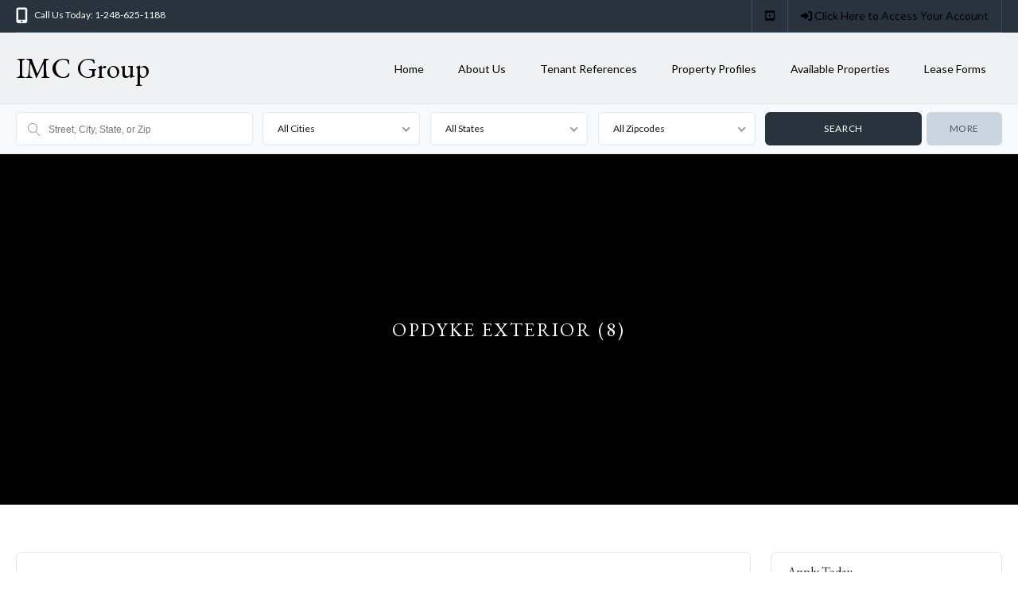

--- FILE ---
content_type: text/html; charset=utf-8
request_url: https://www.google.com/recaptcha/api2/anchor?ar=1&k=6LeidfMqAAAAAJx-Bb3N56jcxEwt3gMVJ1fdCTwI&co=aHR0cHM6Ly9pbWMuZ3JvdXA6NDQz&hl=en&v=PoyoqOPhxBO7pBk68S4YbpHZ&size=invisible&anchor-ms=20000&execute-ms=30000&cb=sguhy5pkueg7
body_size: 48496
content:
<!DOCTYPE HTML><html dir="ltr" lang="en"><head><meta http-equiv="Content-Type" content="text/html; charset=UTF-8">
<meta http-equiv="X-UA-Compatible" content="IE=edge">
<title>reCAPTCHA</title>
<style type="text/css">
/* cyrillic-ext */
@font-face {
  font-family: 'Roboto';
  font-style: normal;
  font-weight: 400;
  font-stretch: 100%;
  src: url(//fonts.gstatic.com/s/roboto/v48/KFO7CnqEu92Fr1ME7kSn66aGLdTylUAMa3GUBHMdazTgWw.woff2) format('woff2');
  unicode-range: U+0460-052F, U+1C80-1C8A, U+20B4, U+2DE0-2DFF, U+A640-A69F, U+FE2E-FE2F;
}
/* cyrillic */
@font-face {
  font-family: 'Roboto';
  font-style: normal;
  font-weight: 400;
  font-stretch: 100%;
  src: url(//fonts.gstatic.com/s/roboto/v48/KFO7CnqEu92Fr1ME7kSn66aGLdTylUAMa3iUBHMdazTgWw.woff2) format('woff2');
  unicode-range: U+0301, U+0400-045F, U+0490-0491, U+04B0-04B1, U+2116;
}
/* greek-ext */
@font-face {
  font-family: 'Roboto';
  font-style: normal;
  font-weight: 400;
  font-stretch: 100%;
  src: url(//fonts.gstatic.com/s/roboto/v48/KFO7CnqEu92Fr1ME7kSn66aGLdTylUAMa3CUBHMdazTgWw.woff2) format('woff2');
  unicode-range: U+1F00-1FFF;
}
/* greek */
@font-face {
  font-family: 'Roboto';
  font-style: normal;
  font-weight: 400;
  font-stretch: 100%;
  src: url(//fonts.gstatic.com/s/roboto/v48/KFO7CnqEu92Fr1ME7kSn66aGLdTylUAMa3-UBHMdazTgWw.woff2) format('woff2');
  unicode-range: U+0370-0377, U+037A-037F, U+0384-038A, U+038C, U+038E-03A1, U+03A3-03FF;
}
/* math */
@font-face {
  font-family: 'Roboto';
  font-style: normal;
  font-weight: 400;
  font-stretch: 100%;
  src: url(//fonts.gstatic.com/s/roboto/v48/KFO7CnqEu92Fr1ME7kSn66aGLdTylUAMawCUBHMdazTgWw.woff2) format('woff2');
  unicode-range: U+0302-0303, U+0305, U+0307-0308, U+0310, U+0312, U+0315, U+031A, U+0326-0327, U+032C, U+032F-0330, U+0332-0333, U+0338, U+033A, U+0346, U+034D, U+0391-03A1, U+03A3-03A9, U+03B1-03C9, U+03D1, U+03D5-03D6, U+03F0-03F1, U+03F4-03F5, U+2016-2017, U+2034-2038, U+203C, U+2040, U+2043, U+2047, U+2050, U+2057, U+205F, U+2070-2071, U+2074-208E, U+2090-209C, U+20D0-20DC, U+20E1, U+20E5-20EF, U+2100-2112, U+2114-2115, U+2117-2121, U+2123-214F, U+2190, U+2192, U+2194-21AE, U+21B0-21E5, U+21F1-21F2, U+21F4-2211, U+2213-2214, U+2216-22FF, U+2308-230B, U+2310, U+2319, U+231C-2321, U+2336-237A, U+237C, U+2395, U+239B-23B7, U+23D0, U+23DC-23E1, U+2474-2475, U+25AF, U+25B3, U+25B7, U+25BD, U+25C1, U+25CA, U+25CC, U+25FB, U+266D-266F, U+27C0-27FF, U+2900-2AFF, U+2B0E-2B11, U+2B30-2B4C, U+2BFE, U+3030, U+FF5B, U+FF5D, U+1D400-1D7FF, U+1EE00-1EEFF;
}
/* symbols */
@font-face {
  font-family: 'Roboto';
  font-style: normal;
  font-weight: 400;
  font-stretch: 100%;
  src: url(//fonts.gstatic.com/s/roboto/v48/KFO7CnqEu92Fr1ME7kSn66aGLdTylUAMaxKUBHMdazTgWw.woff2) format('woff2');
  unicode-range: U+0001-000C, U+000E-001F, U+007F-009F, U+20DD-20E0, U+20E2-20E4, U+2150-218F, U+2190, U+2192, U+2194-2199, U+21AF, U+21E6-21F0, U+21F3, U+2218-2219, U+2299, U+22C4-22C6, U+2300-243F, U+2440-244A, U+2460-24FF, U+25A0-27BF, U+2800-28FF, U+2921-2922, U+2981, U+29BF, U+29EB, U+2B00-2BFF, U+4DC0-4DFF, U+FFF9-FFFB, U+10140-1018E, U+10190-1019C, U+101A0, U+101D0-101FD, U+102E0-102FB, U+10E60-10E7E, U+1D2C0-1D2D3, U+1D2E0-1D37F, U+1F000-1F0FF, U+1F100-1F1AD, U+1F1E6-1F1FF, U+1F30D-1F30F, U+1F315, U+1F31C, U+1F31E, U+1F320-1F32C, U+1F336, U+1F378, U+1F37D, U+1F382, U+1F393-1F39F, U+1F3A7-1F3A8, U+1F3AC-1F3AF, U+1F3C2, U+1F3C4-1F3C6, U+1F3CA-1F3CE, U+1F3D4-1F3E0, U+1F3ED, U+1F3F1-1F3F3, U+1F3F5-1F3F7, U+1F408, U+1F415, U+1F41F, U+1F426, U+1F43F, U+1F441-1F442, U+1F444, U+1F446-1F449, U+1F44C-1F44E, U+1F453, U+1F46A, U+1F47D, U+1F4A3, U+1F4B0, U+1F4B3, U+1F4B9, U+1F4BB, U+1F4BF, U+1F4C8-1F4CB, U+1F4D6, U+1F4DA, U+1F4DF, U+1F4E3-1F4E6, U+1F4EA-1F4ED, U+1F4F7, U+1F4F9-1F4FB, U+1F4FD-1F4FE, U+1F503, U+1F507-1F50B, U+1F50D, U+1F512-1F513, U+1F53E-1F54A, U+1F54F-1F5FA, U+1F610, U+1F650-1F67F, U+1F687, U+1F68D, U+1F691, U+1F694, U+1F698, U+1F6AD, U+1F6B2, U+1F6B9-1F6BA, U+1F6BC, U+1F6C6-1F6CF, U+1F6D3-1F6D7, U+1F6E0-1F6EA, U+1F6F0-1F6F3, U+1F6F7-1F6FC, U+1F700-1F7FF, U+1F800-1F80B, U+1F810-1F847, U+1F850-1F859, U+1F860-1F887, U+1F890-1F8AD, U+1F8B0-1F8BB, U+1F8C0-1F8C1, U+1F900-1F90B, U+1F93B, U+1F946, U+1F984, U+1F996, U+1F9E9, U+1FA00-1FA6F, U+1FA70-1FA7C, U+1FA80-1FA89, U+1FA8F-1FAC6, U+1FACE-1FADC, U+1FADF-1FAE9, U+1FAF0-1FAF8, U+1FB00-1FBFF;
}
/* vietnamese */
@font-face {
  font-family: 'Roboto';
  font-style: normal;
  font-weight: 400;
  font-stretch: 100%;
  src: url(//fonts.gstatic.com/s/roboto/v48/KFO7CnqEu92Fr1ME7kSn66aGLdTylUAMa3OUBHMdazTgWw.woff2) format('woff2');
  unicode-range: U+0102-0103, U+0110-0111, U+0128-0129, U+0168-0169, U+01A0-01A1, U+01AF-01B0, U+0300-0301, U+0303-0304, U+0308-0309, U+0323, U+0329, U+1EA0-1EF9, U+20AB;
}
/* latin-ext */
@font-face {
  font-family: 'Roboto';
  font-style: normal;
  font-weight: 400;
  font-stretch: 100%;
  src: url(//fonts.gstatic.com/s/roboto/v48/KFO7CnqEu92Fr1ME7kSn66aGLdTylUAMa3KUBHMdazTgWw.woff2) format('woff2');
  unicode-range: U+0100-02BA, U+02BD-02C5, U+02C7-02CC, U+02CE-02D7, U+02DD-02FF, U+0304, U+0308, U+0329, U+1D00-1DBF, U+1E00-1E9F, U+1EF2-1EFF, U+2020, U+20A0-20AB, U+20AD-20C0, U+2113, U+2C60-2C7F, U+A720-A7FF;
}
/* latin */
@font-face {
  font-family: 'Roboto';
  font-style: normal;
  font-weight: 400;
  font-stretch: 100%;
  src: url(//fonts.gstatic.com/s/roboto/v48/KFO7CnqEu92Fr1ME7kSn66aGLdTylUAMa3yUBHMdazQ.woff2) format('woff2');
  unicode-range: U+0000-00FF, U+0131, U+0152-0153, U+02BB-02BC, U+02C6, U+02DA, U+02DC, U+0304, U+0308, U+0329, U+2000-206F, U+20AC, U+2122, U+2191, U+2193, U+2212, U+2215, U+FEFF, U+FFFD;
}
/* cyrillic-ext */
@font-face {
  font-family: 'Roboto';
  font-style: normal;
  font-weight: 500;
  font-stretch: 100%;
  src: url(//fonts.gstatic.com/s/roboto/v48/KFO7CnqEu92Fr1ME7kSn66aGLdTylUAMa3GUBHMdazTgWw.woff2) format('woff2');
  unicode-range: U+0460-052F, U+1C80-1C8A, U+20B4, U+2DE0-2DFF, U+A640-A69F, U+FE2E-FE2F;
}
/* cyrillic */
@font-face {
  font-family: 'Roboto';
  font-style: normal;
  font-weight: 500;
  font-stretch: 100%;
  src: url(//fonts.gstatic.com/s/roboto/v48/KFO7CnqEu92Fr1ME7kSn66aGLdTylUAMa3iUBHMdazTgWw.woff2) format('woff2');
  unicode-range: U+0301, U+0400-045F, U+0490-0491, U+04B0-04B1, U+2116;
}
/* greek-ext */
@font-face {
  font-family: 'Roboto';
  font-style: normal;
  font-weight: 500;
  font-stretch: 100%;
  src: url(//fonts.gstatic.com/s/roboto/v48/KFO7CnqEu92Fr1ME7kSn66aGLdTylUAMa3CUBHMdazTgWw.woff2) format('woff2');
  unicode-range: U+1F00-1FFF;
}
/* greek */
@font-face {
  font-family: 'Roboto';
  font-style: normal;
  font-weight: 500;
  font-stretch: 100%;
  src: url(//fonts.gstatic.com/s/roboto/v48/KFO7CnqEu92Fr1ME7kSn66aGLdTylUAMa3-UBHMdazTgWw.woff2) format('woff2');
  unicode-range: U+0370-0377, U+037A-037F, U+0384-038A, U+038C, U+038E-03A1, U+03A3-03FF;
}
/* math */
@font-face {
  font-family: 'Roboto';
  font-style: normal;
  font-weight: 500;
  font-stretch: 100%;
  src: url(//fonts.gstatic.com/s/roboto/v48/KFO7CnqEu92Fr1ME7kSn66aGLdTylUAMawCUBHMdazTgWw.woff2) format('woff2');
  unicode-range: U+0302-0303, U+0305, U+0307-0308, U+0310, U+0312, U+0315, U+031A, U+0326-0327, U+032C, U+032F-0330, U+0332-0333, U+0338, U+033A, U+0346, U+034D, U+0391-03A1, U+03A3-03A9, U+03B1-03C9, U+03D1, U+03D5-03D6, U+03F0-03F1, U+03F4-03F5, U+2016-2017, U+2034-2038, U+203C, U+2040, U+2043, U+2047, U+2050, U+2057, U+205F, U+2070-2071, U+2074-208E, U+2090-209C, U+20D0-20DC, U+20E1, U+20E5-20EF, U+2100-2112, U+2114-2115, U+2117-2121, U+2123-214F, U+2190, U+2192, U+2194-21AE, U+21B0-21E5, U+21F1-21F2, U+21F4-2211, U+2213-2214, U+2216-22FF, U+2308-230B, U+2310, U+2319, U+231C-2321, U+2336-237A, U+237C, U+2395, U+239B-23B7, U+23D0, U+23DC-23E1, U+2474-2475, U+25AF, U+25B3, U+25B7, U+25BD, U+25C1, U+25CA, U+25CC, U+25FB, U+266D-266F, U+27C0-27FF, U+2900-2AFF, U+2B0E-2B11, U+2B30-2B4C, U+2BFE, U+3030, U+FF5B, U+FF5D, U+1D400-1D7FF, U+1EE00-1EEFF;
}
/* symbols */
@font-face {
  font-family: 'Roboto';
  font-style: normal;
  font-weight: 500;
  font-stretch: 100%;
  src: url(//fonts.gstatic.com/s/roboto/v48/KFO7CnqEu92Fr1ME7kSn66aGLdTylUAMaxKUBHMdazTgWw.woff2) format('woff2');
  unicode-range: U+0001-000C, U+000E-001F, U+007F-009F, U+20DD-20E0, U+20E2-20E4, U+2150-218F, U+2190, U+2192, U+2194-2199, U+21AF, U+21E6-21F0, U+21F3, U+2218-2219, U+2299, U+22C4-22C6, U+2300-243F, U+2440-244A, U+2460-24FF, U+25A0-27BF, U+2800-28FF, U+2921-2922, U+2981, U+29BF, U+29EB, U+2B00-2BFF, U+4DC0-4DFF, U+FFF9-FFFB, U+10140-1018E, U+10190-1019C, U+101A0, U+101D0-101FD, U+102E0-102FB, U+10E60-10E7E, U+1D2C0-1D2D3, U+1D2E0-1D37F, U+1F000-1F0FF, U+1F100-1F1AD, U+1F1E6-1F1FF, U+1F30D-1F30F, U+1F315, U+1F31C, U+1F31E, U+1F320-1F32C, U+1F336, U+1F378, U+1F37D, U+1F382, U+1F393-1F39F, U+1F3A7-1F3A8, U+1F3AC-1F3AF, U+1F3C2, U+1F3C4-1F3C6, U+1F3CA-1F3CE, U+1F3D4-1F3E0, U+1F3ED, U+1F3F1-1F3F3, U+1F3F5-1F3F7, U+1F408, U+1F415, U+1F41F, U+1F426, U+1F43F, U+1F441-1F442, U+1F444, U+1F446-1F449, U+1F44C-1F44E, U+1F453, U+1F46A, U+1F47D, U+1F4A3, U+1F4B0, U+1F4B3, U+1F4B9, U+1F4BB, U+1F4BF, U+1F4C8-1F4CB, U+1F4D6, U+1F4DA, U+1F4DF, U+1F4E3-1F4E6, U+1F4EA-1F4ED, U+1F4F7, U+1F4F9-1F4FB, U+1F4FD-1F4FE, U+1F503, U+1F507-1F50B, U+1F50D, U+1F512-1F513, U+1F53E-1F54A, U+1F54F-1F5FA, U+1F610, U+1F650-1F67F, U+1F687, U+1F68D, U+1F691, U+1F694, U+1F698, U+1F6AD, U+1F6B2, U+1F6B9-1F6BA, U+1F6BC, U+1F6C6-1F6CF, U+1F6D3-1F6D7, U+1F6E0-1F6EA, U+1F6F0-1F6F3, U+1F6F7-1F6FC, U+1F700-1F7FF, U+1F800-1F80B, U+1F810-1F847, U+1F850-1F859, U+1F860-1F887, U+1F890-1F8AD, U+1F8B0-1F8BB, U+1F8C0-1F8C1, U+1F900-1F90B, U+1F93B, U+1F946, U+1F984, U+1F996, U+1F9E9, U+1FA00-1FA6F, U+1FA70-1FA7C, U+1FA80-1FA89, U+1FA8F-1FAC6, U+1FACE-1FADC, U+1FADF-1FAE9, U+1FAF0-1FAF8, U+1FB00-1FBFF;
}
/* vietnamese */
@font-face {
  font-family: 'Roboto';
  font-style: normal;
  font-weight: 500;
  font-stretch: 100%;
  src: url(//fonts.gstatic.com/s/roboto/v48/KFO7CnqEu92Fr1ME7kSn66aGLdTylUAMa3OUBHMdazTgWw.woff2) format('woff2');
  unicode-range: U+0102-0103, U+0110-0111, U+0128-0129, U+0168-0169, U+01A0-01A1, U+01AF-01B0, U+0300-0301, U+0303-0304, U+0308-0309, U+0323, U+0329, U+1EA0-1EF9, U+20AB;
}
/* latin-ext */
@font-face {
  font-family: 'Roboto';
  font-style: normal;
  font-weight: 500;
  font-stretch: 100%;
  src: url(//fonts.gstatic.com/s/roboto/v48/KFO7CnqEu92Fr1ME7kSn66aGLdTylUAMa3KUBHMdazTgWw.woff2) format('woff2');
  unicode-range: U+0100-02BA, U+02BD-02C5, U+02C7-02CC, U+02CE-02D7, U+02DD-02FF, U+0304, U+0308, U+0329, U+1D00-1DBF, U+1E00-1E9F, U+1EF2-1EFF, U+2020, U+20A0-20AB, U+20AD-20C0, U+2113, U+2C60-2C7F, U+A720-A7FF;
}
/* latin */
@font-face {
  font-family: 'Roboto';
  font-style: normal;
  font-weight: 500;
  font-stretch: 100%;
  src: url(//fonts.gstatic.com/s/roboto/v48/KFO7CnqEu92Fr1ME7kSn66aGLdTylUAMa3yUBHMdazQ.woff2) format('woff2');
  unicode-range: U+0000-00FF, U+0131, U+0152-0153, U+02BB-02BC, U+02C6, U+02DA, U+02DC, U+0304, U+0308, U+0329, U+2000-206F, U+20AC, U+2122, U+2191, U+2193, U+2212, U+2215, U+FEFF, U+FFFD;
}
/* cyrillic-ext */
@font-face {
  font-family: 'Roboto';
  font-style: normal;
  font-weight: 900;
  font-stretch: 100%;
  src: url(//fonts.gstatic.com/s/roboto/v48/KFO7CnqEu92Fr1ME7kSn66aGLdTylUAMa3GUBHMdazTgWw.woff2) format('woff2');
  unicode-range: U+0460-052F, U+1C80-1C8A, U+20B4, U+2DE0-2DFF, U+A640-A69F, U+FE2E-FE2F;
}
/* cyrillic */
@font-face {
  font-family: 'Roboto';
  font-style: normal;
  font-weight: 900;
  font-stretch: 100%;
  src: url(//fonts.gstatic.com/s/roboto/v48/KFO7CnqEu92Fr1ME7kSn66aGLdTylUAMa3iUBHMdazTgWw.woff2) format('woff2');
  unicode-range: U+0301, U+0400-045F, U+0490-0491, U+04B0-04B1, U+2116;
}
/* greek-ext */
@font-face {
  font-family: 'Roboto';
  font-style: normal;
  font-weight: 900;
  font-stretch: 100%;
  src: url(//fonts.gstatic.com/s/roboto/v48/KFO7CnqEu92Fr1ME7kSn66aGLdTylUAMa3CUBHMdazTgWw.woff2) format('woff2');
  unicode-range: U+1F00-1FFF;
}
/* greek */
@font-face {
  font-family: 'Roboto';
  font-style: normal;
  font-weight: 900;
  font-stretch: 100%;
  src: url(//fonts.gstatic.com/s/roboto/v48/KFO7CnqEu92Fr1ME7kSn66aGLdTylUAMa3-UBHMdazTgWw.woff2) format('woff2');
  unicode-range: U+0370-0377, U+037A-037F, U+0384-038A, U+038C, U+038E-03A1, U+03A3-03FF;
}
/* math */
@font-face {
  font-family: 'Roboto';
  font-style: normal;
  font-weight: 900;
  font-stretch: 100%;
  src: url(//fonts.gstatic.com/s/roboto/v48/KFO7CnqEu92Fr1ME7kSn66aGLdTylUAMawCUBHMdazTgWw.woff2) format('woff2');
  unicode-range: U+0302-0303, U+0305, U+0307-0308, U+0310, U+0312, U+0315, U+031A, U+0326-0327, U+032C, U+032F-0330, U+0332-0333, U+0338, U+033A, U+0346, U+034D, U+0391-03A1, U+03A3-03A9, U+03B1-03C9, U+03D1, U+03D5-03D6, U+03F0-03F1, U+03F4-03F5, U+2016-2017, U+2034-2038, U+203C, U+2040, U+2043, U+2047, U+2050, U+2057, U+205F, U+2070-2071, U+2074-208E, U+2090-209C, U+20D0-20DC, U+20E1, U+20E5-20EF, U+2100-2112, U+2114-2115, U+2117-2121, U+2123-214F, U+2190, U+2192, U+2194-21AE, U+21B0-21E5, U+21F1-21F2, U+21F4-2211, U+2213-2214, U+2216-22FF, U+2308-230B, U+2310, U+2319, U+231C-2321, U+2336-237A, U+237C, U+2395, U+239B-23B7, U+23D0, U+23DC-23E1, U+2474-2475, U+25AF, U+25B3, U+25B7, U+25BD, U+25C1, U+25CA, U+25CC, U+25FB, U+266D-266F, U+27C0-27FF, U+2900-2AFF, U+2B0E-2B11, U+2B30-2B4C, U+2BFE, U+3030, U+FF5B, U+FF5D, U+1D400-1D7FF, U+1EE00-1EEFF;
}
/* symbols */
@font-face {
  font-family: 'Roboto';
  font-style: normal;
  font-weight: 900;
  font-stretch: 100%;
  src: url(//fonts.gstatic.com/s/roboto/v48/KFO7CnqEu92Fr1ME7kSn66aGLdTylUAMaxKUBHMdazTgWw.woff2) format('woff2');
  unicode-range: U+0001-000C, U+000E-001F, U+007F-009F, U+20DD-20E0, U+20E2-20E4, U+2150-218F, U+2190, U+2192, U+2194-2199, U+21AF, U+21E6-21F0, U+21F3, U+2218-2219, U+2299, U+22C4-22C6, U+2300-243F, U+2440-244A, U+2460-24FF, U+25A0-27BF, U+2800-28FF, U+2921-2922, U+2981, U+29BF, U+29EB, U+2B00-2BFF, U+4DC0-4DFF, U+FFF9-FFFB, U+10140-1018E, U+10190-1019C, U+101A0, U+101D0-101FD, U+102E0-102FB, U+10E60-10E7E, U+1D2C0-1D2D3, U+1D2E0-1D37F, U+1F000-1F0FF, U+1F100-1F1AD, U+1F1E6-1F1FF, U+1F30D-1F30F, U+1F315, U+1F31C, U+1F31E, U+1F320-1F32C, U+1F336, U+1F378, U+1F37D, U+1F382, U+1F393-1F39F, U+1F3A7-1F3A8, U+1F3AC-1F3AF, U+1F3C2, U+1F3C4-1F3C6, U+1F3CA-1F3CE, U+1F3D4-1F3E0, U+1F3ED, U+1F3F1-1F3F3, U+1F3F5-1F3F7, U+1F408, U+1F415, U+1F41F, U+1F426, U+1F43F, U+1F441-1F442, U+1F444, U+1F446-1F449, U+1F44C-1F44E, U+1F453, U+1F46A, U+1F47D, U+1F4A3, U+1F4B0, U+1F4B3, U+1F4B9, U+1F4BB, U+1F4BF, U+1F4C8-1F4CB, U+1F4D6, U+1F4DA, U+1F4DF, U+1F4E3-1F4E6, U+1F4EA-1F4ED, U+1F4F7, U+1F4F9-1F4FB, U+1F4FD-1F4FE, U+1F503, U+1F507-1F50B, U+1F50D, U+1F512-1F513, U+1F53E-1F54A, U+1F54F-1F5FA, U+1F610, U+1F650-1F67F, U+1F687, U+1F68D, U+1F691, U+1F694, U+1F698, U+1F6AD, U+1F6B2, U+1F6B9-1F6BA, U+1F6BC, U+1F6C6-1F6CF, U+1F6D3-1F6D7, U+1F6E0-1F6EA, U+1F6F0-1F6F3, U+1F6F7-1F6FC, U+1F700-1F7FF, U+1F800-1F80B, U+1F810-1F847, U+1F850-1F859, U+1F860-1F887, U+1F890-1F8AD, U+1F8B0-1F8BB, U+1F8C0-1F8C1, U+1F900-1F90B, U+1F93B, U+1F946, U+1F984, U+1F996, U+1F9E9, U+1FA00-1FA6F, U+1FA70-1FA7C, U+1FA80-1FA89, U+1FA8F-1FAC6, U+1FACE-1FADC, U+1FADF-1FAE9, U+1FAF0-1FAF8, U+1FB00-1FBFF;
}
/* vietnamese */
@font-face {
  font-family: 'Roboto';
  font-style: normal;
  font-weight: 900;
  font-stretch: 100%;
  src: url(//fonts.gstatic.com/s/roboto/v48/KFO7CnqEu92Fr1ME7kSn66aGLdTylUAMa3OUBHMdazTgWw.woff2) format('woff2');
  unicode-range: U+0102-0103, U+0110-0111, U+0128-0129, U+0168-0169, U+01A0-01A1, U+01AF-01B0, U+0300-0301, U+0303-0304, U+0308-0309, U+0323, U+0329, U+1EA0-1EF9, U+20AB;
}
/* latin-ext */
@font-face {
  font-family: 'Roboto';
  font-style: normal;
  font-weight: 900;
  font-stretch: 100%;
  src: url(//fonts.gstatic.com/s/roboto/v48/KFO7CnqEu92Fr1ME7kSn66aGLdTylUAMa3KUBHMdazTgWw.woff2) format('woff2');
  unicode-range: U+0100-02BA, U+02BD-02C5, U+02C7-02CC, U+02CE-02D7, U+02DD-02FF, U+0304, U+0308, U+0329, U+1D00-1DBF, U+1E00-1E9F, U+1EF2-1EFF, U+2020, U+20A0-20AB, U+20AD-20C0, U+2113, U+2C60-2C7F, U+A720-A7FF;
}
/* latin */
@font-face {
  font-family: 'Roboto';
  font-style: normal;
  font-weight: 900;
  font-stretch: 100%;
  src: url(//fonts.gstatic.com/s/roboto/v48/KFO7CnqEu92Fr1ME7kSn66aGLdTylUAMa3yUBHMdazQ.woff2) format('woff2');
  unicode-range: U+0000-00FF, U+0131, U+0152-0153, U+02BB-02BC, U+02C6, U+02DA, U+02DC, U+0304, U+0308, U+0329, U+2000-206F, U+20AC, U+2122, U+2191, U+2193, U+2212, U+2215, U+FEFF, U+FFFD;
}

</style>
<link rel="stylesheet" type="text/css" href="https://www.gstatic.com/recaptcha/releases/PoyoqOPhxBO7pBk68S4YbpHZ/styles__ltr.css">
<script nonce="4QowabKXtkajrFbkTvelUw" type="text/javascript">window['__recaptcha_api'] = 'https://www.google.com/recaptcha/api2/';</script>
<script type="text/javascript" src="https://www.gstatic.com/recaptcha/releases/PoyoqOPhxBO7pBk68S4YbpHZ/recaptcha__en.js" nonce="4QowabKXtkajrFbkTvelUw">
      
    </script></head>
<body><div id="rc-anchor-alert" class="rc-anchor-alert"></div>
<input type="hidden" id="recaptcha-token" value="[base64]">
<script type="text/javascript" nonce="4QowabKXtkajrFbkTvelUw">
      recaptcha.anchor.Main.init("[\x22ainput\x22,[\x22bgdata\x22,\x22\x22,\[base64]/[base64]/[base64]/KE4oMTI0LHYsdi5HKSxMWihsLHYpKTpOKDEyNCx2LGwpLFYpLHYpLFQpKSxGKDE3MSx2KX0scjc9ZnVuY3Rpb24obCl7cmV0dXJuIGx9LEM9ZnVuY3Rpb24obCxWLHYpe04odixsLFYpLFZbYWtdPTI3OTZ9LG49ZnVuY3Rpb24obCxWKXtWLlg9KChWLlg/[base64]/[base64]/[base64]/[base64]/[base64]/[base64]/[base64]/[base64]/[base64]/[base64]/[base64]\\u003d\x22,\[base64]\x22,\x22JsKzQcKDwpfCnioDIzTCsWDCqmkww6w5w5nDqCtCWHtREsKww4pMw6towrIYw4bDlyDCrS3CvMKKwq/DvAI/ZsKpwrvDjxkTbMO7w47DpsKHw6vDoljCq1NUZ8OlFcKnC8Kxw4fDn8KJHxl4wrXCtsO/[base64]/CiGJdQHrDhRbDvMK2JMKjfxIlw4o5cQHCpVBuwqMKw7nDp8K+JVLCvUTDl8KbRsKffMO2w6wTScOIKcKKXVPDqgtLMcOCwrHCuTIYw7DDvcOKeMKRasKcEVddw4l8w5hzw5cLLS0bdXHCvTTCnMOXJjMVw6/Ci8OwwqDCpgBKw4AJwrPDsBzDqDwQwonCgMOpFsOpH8Krw4RkAsKnwo0dwrbClsK2Yj8jZcO6DMKGw5PDgUECw4s9wojCsXHDjFxBSsKnw5o/wp8iC0jDpMOuY37DpHRtXMKdHHbDjmLCu0TDoxVCBcKCNsKlw7/[base64]/VzTDlV3CuWB0w7QhTcKZX8Oww4PCicKiOnHDpMOJwrHDrMKiw5d6w5VFYsKxwoTChMKTw4rDmFTCt8K6Hxx7dXPDgsOtwpgiGTQlwo3DpEt+R8Kww6M3asK0TGvCry/[base64]/w4ERw74QF8OrAT19w4psZcOqw6JIwqI8w6fDt8K0wqHCpDjChMKOYMKwCVp4WGl1asOhfsOOw5hXw73DmcKiwpbCg8Kmw67DimtdVD8tGjoYJgd6w6zCkMKxOcO1Y2/Ckk3DsMO1wonDohbCoMK5wqR2DiLClwNOwpx2GsOUw44qwps+O2bDp8OYEcOgwr9zQ3Epw77CnsO/LV/Ct8OSw4fDr27DuMKkBHc9wqJIw68NMsOvw71tRWnCtS5IwqYqbcOCV0zCpTPChj/CpUlELMOqEcKWQsKvK8OsXcOpw7tcDF1OFwTDvsOIaDzDlMKPw5rDoA7CtcK/[base64]/DqsKzBGfDrXVjRmMqw6/DsVTCqMKTw4HDi3xTw5Aiw71awqclL0bDjQfDocKkw7jDqsKJbsKiRHpASDbDmMKxEhbCpXcIwoDCiFJVw5FzN1Z/Qgl9wr7DoMKsCQhiwr3DiH9Iw7JfwprCgsO/VSzDt8KawozCjCrDuUFew5XCuMKbDsKfwrnCu8OOwpR2w5hWJcOpIcKDecOpw5zChcKxw5HDoE3DtR7DrMKofsK+w7/DtcK2XMOkw78uSCXDhDDDlHYKwqzCqEkhwqTDqsO0d8OKW8OdayHDq2vDjcO6EMOFw5J6w67Cn8OOwqvDlhU1KcOoJXTCulnCn3bChWzDiVEpwoUMM8KLw77Dv8K0wpxsbmHCqXNtEWDDp8OLUcK+VBluw5suXcOMSMOhwr/CuMOMIgzDpMKgwo/DnApvwpPCsMOoKsOuaMOTNjDCosObfcO9Wi47w4k7wpnCt8OHD8OuNsOnwoHCiRjCqXosw4PDsRzDnghiwrnChgAiw6l8Zk8lw5o6w6N6IE/DtwbCkMKbw4DCgnXCusO1PcODEGxENsKzE8O1wpTDi2bCq8O8NsKMMxTCoMKXwqjDhsKMJAjCosOqXMKTwpV/[base64]/DpcKKwrvDsiwEKnHClMOqwp9yYsOYwq5YwqlxP8OOSEsHFsOdwqhbY0c/wrUMdMK2wq10wox+LcOfaBHDtMOcw4QfwonCssOqDcK+woh5U8OKZ3PDujrCp13Cmhxdw5ACewEJECfDtDoHNcOzwpNhw5vCpMO/[base64]/Ci8OdwpnCrMK/K27CkUnCvQHDgcO4w4tCasK/ecKlwqlhDBPCh0zCsH02wrZqGT3Dh8Kvw4fDsDA2BiJzwrVEwqJzwqdPEg7DlkbDkHJvwqJaw6Y6w4Ngw4/[base64]/wpBEM1ByTMK9w7Y/wqVLTzcNUMOiw5wveVkgbTrCuUzDtFsDwo/CoBvDrsO3IDtIOcK3w7jDgjnChVkBCUXDp8OUwr8uwqVKA8Kww5PDhsKkwrXCuMOkwpTCh8O+O8OXwqPDhgHCqsKzw6cQSMKpIFhNwqLCjsKtw7jCix7DpkFmw7/CvnMCw7kUw5rCkMK9BRPCrsKYw4V2wrnDmGNYV0nCtk/Ds8Oww5DCvcKkS8Kvw6pOR8Oxw6jDkMKvQk7DuA7CqGRlw4jDhQzCisO8NxVYeljCrcO8G8K6IxnDgSXCtsOLw4AAwp/CtlDDoEJ8wrLDu2fDumvDpcO3Y8OMwr7Dpm9LPkHDmjQEB8OrPcOCc2l1Gk3DrRA/UFzDkCJ/w7Utwr3CucOQQcOLwrLCvcOGwqzChHBdF8KIYzTCsC44woLDm8OicWdYdcKHwrtjw5IDIhTDqsKifMKIT2bCgUzDrcKaw4VSGnY6D0Biw4RVwpB2wobCncOUw6jCvCDCmRJ9SsKgw4YEDzLCtMK1wpNiBXZDw7pRL8KQNA/[base64]/DjVbCnMKMZ8KfcsOew5U5J8K7GMKowqkuUMOIw5bDrcK4a3o7w5BcEMOQwpBlw7N8wpTDswLCn3zChcKQwqXCrMKlwr/CqAbCtMK7w5nCv8K0acOXf0onO1BLDELDhnwPw7/CvVLCisOWZCMmWsKpWibDlRfCkWfDgMO8csOeLDrDqMKrOCTCnMOeDMOpR3/Ck2PDogPDjhJQXsK3wrdYw6nCmMK6w7/CgwjCjlBoTyBDFn1cbMKTEQJVwpbDqcKJLxcfVcOQPX1ewoXDssKfwplFwpvDiETDmhrCocKIGl7DqlUGEm1LJFY/w4Y8w7XCqmDChcKxwrDCqnMgwrjCrGMWw6jCnAcKDCbDr0TDkcKtw6Esw6rCvMONw6XDucKJw4N9QDY1ZMKLNVYZw7/CsMKVPcOlHsOyI8Oow4/CtTR8E8O4VMKrwphEw4zCgCjDjz/Cp8Kmw6fCgEVmF8K1AkpIK1/CocO3wrlSw6/CtcKsInfDsQgaGcOVw7ZGw4Yqwql9w5PCpcKYaXbDp8KmwrfCk1LCv8KiS8OKwolxw6TDiF/Ct8KPFMKFGV1XCsOEwrnDk05LHMK3ZcOUw7p5ScOoewk+M8OSO8Oaw4/[base64]/wo7DoTvDgsKGAVPDpsKHb8O/McOpw7HDvMOWMAfDhsO8w5rCi8OGcsOsw6/DusKfw59Jw4pkPiMbw5oYEnopUAPDo37DpMOYEcKFYMO2w5MWIsOFNMKIw5gqwpXCjcO8w5XCtQrCrcOIVcKoJh9vZzfDk8OhMsOlw4vDn8KSwrJWw7fCpAkAXxHCnWxEHgQROVcZw7M4E8KnwpRoAATCgR3DjsOIwrJSwqN0AcKDLh7Dl1BxaMKWTUBrwo/[base64]/ZTBUwoVpAcKJw4IseSfDsBnCvzYiw4FcwqpiFEzCpD/DrMKMw4E8LMOCwpPCtcOmdz8Mw4l/[base64]/wokICsKSw77DjmzDgTlZKMKjDcK3wrfCqsKMwqzCocOKwrHCm8KtUsOyHC4rAcK+DXXDo8KRw6xKTXQTKlfDicK1w6HDs25Cw7ppw7UWbDTCpMOuw57CqMKMwqVdFMOewrHDjl/CosKwXR4+wpTDuEAsNcOVw5A3w5E9VcKFSkNgEk16w6JZwpbCgjcEw4/Cm8K9P3nDmsKKw4XDosKYwq7DpcK3wpdOwqFYw7TDri93wpPDqWpBw4TDr8KowoZJw6fCqUM6w6/[base64]/MkjDosO7wpB5fsOEwoPCqA7CrgogwrgCwpFVTcOZbMKEMybDm35GKsK6wo/[base64]/[base64]/Co3nChcKMHcOsKMKKY3LCjMKGT8O2RHvCvlTCs8KVM8OSwpTDohsCTBcfw4XDjsOgw6LDsMOIw4TCscKheANaw7jDoG3DnsOvwq03THzCvMOCayJ8w6rDgMKSw64fw5LCmBgAw4o9wolvWF3Dlw0/w7zDhsOqNMKkw4piZA1gYAjDsMKbI3rCosOtQF1ywqPDqVAZw5fDosOiVMOVw7nCicOrSmsGGcOqw7gbUMOSLHc8JsKGw5rCpcOGw43Cj8KfNcKAwrgGBcKYwpnCqEnDsMK8UTLDths7wqBYwp/CvcOkwo9rfGLDucO7Cg98FmB6woDDqk1ywp/Cj8KJUcONO3hqw5IyRsK6w7vCtsK2wr/CvcOnf3JDKhRNHVUQwpXDnHlgI8Ohw4Eow5p4GMK3AcOjMcKDw6PDmMKIAsOZwrnCncKFw44Qw4c9w4kqYcO1ZhllwrrCk8OOwo7Cm8KbwrXCpCjDvmjDuMKaw6JAwojCicOAVsO7wpokW8O7wqTDoQUSPsO/wpcswqxcwrzCpsKuw7xQBcKyDcKzwoHDrg3CrEXDrXtwaS0DI1LCkcKBLcO/BWRIBU/DhDRCDyEHw6gWcxPDiiYIZCzCsy1TwrF3wplYGcOJeMKEwpHCvcOff8KTw5U+LAQVRMKBwpnDtcKxwqBHw6l8w5nDvsKNGMO/wqBcFsK/wqYCwq7ChsKHwolTIsKJJcOmWsOpw51fwqsyw59dwrfCsCsQwrXCusKnw7R9A8KPM2XCh8OPUj/[base64]/DmzNPwq/CgxnCtcOpw5UVaMOgwq5XPMKhK8K7wpwOw6TDssK9BxHCssKuwq7Dn8KDwofDp8Kdbj0Aw6UDeHDDlsKYwqjCu8Ohw6bCtMOrwq3Cky/[base64]/ClMKSwo4JFsOvw4vCkmjClWzDlMOow44zTcKOw7oow7nDkMK8wrHClQrDrWNfA8OmwrZDUcK+O8KnYh9MaC9kwpXCu8O3fA03fcOZwoo3w5IGw6MeFjBrdG4GKcOQN8O5wqzDmMOewprCuXvCpsOBX8O3XMK3RMKGwpHDosOJw7PDojvCkxN4MHddfGnDtsO/WMOFdcKFC8Kuwq0DfXp2azTCjVrCgAlaw53DmCN4JcKew6LDksKswoMyw6t5wpfCssKOwrLDg8OlCcK/w6nDiMO8w6kNezjCsMKow6PCv8O5K3zDrMOrwpvDncOQOADDuBcDwqlfJ8KbwrnDkQFWw5g6fsOAVnh1TlJ1wqnCgEIoUMOWacKEeFMfV3hhNMOBw7LCrMKEacKuCQNpUH/[base64]/wqlAwonCpMOTw6N9w4FSwpzCsGpeYjPCnMO/ARB5w6DCpcKtBCxwwqjCgW/CghxEECDCsm4SOhDChUnCtT8UMjHCkMO+w5DCgxXCu3ceWMOIw5URVsO/wpkBwoDCrsOkNlJbwobCplHDngfDinDClxorTsOxJcOKwrMvw4XDgg8qwrHCrsKMw5DCjHrDvS5oHknCk8OSw6FbNlNfUMKew5jDkmbDuSJQJgHDvsKFwobCk8OoQ8OIw4zDjygwwoJdXHwhAWLDk8Oyf8KKwr1/wq7CmVTDh3bDp25uU8K+XHkeYH5/dcKTI8Oww7LCuSvCjsKYw4Mbw5fDhyTDjcOOVsOOA8OuL3xddlsFw6JoXX3CrcKSTWkow6/[base64]/DnMKjwo3DmMK1w63DmMKTw6tiwqzCkcOrd8O/a8Kuw5ZVwqYkwo8+U2jDuMOMYcOOw78+w5hGw4UQEC1zw7BFw5x7FcOID1tfw6rDqsO/[base64]/CkMKxPEAgw6cfwrd0aMKaw6XCjlHDmMKdScO4wrTDtR9KEEPCk8OrwrXCp2fDpGciwogROm7CmcOKwp4jcsOMB8KRO3N7w6XDo1w0w4JQY3nDlcOZPWhOw6hUw6rCusO/w6o7wrPClMOoY8KOw6IgTChzGTt7csO/GsOzwog8w44bwqdoY8KseQpTUhkXw5vDsC/DucOgCCw3Wn9Jw7XCi2t6Sm1nF2TDq3bCiQgtekATwqjDhFvCjjNdYm0ESgA3GsKqw7Y+fxLCqMO/woQBwrslecOpPMKrMzxHHcOmwoECwohew4HCq8OlZsOXGlLCh8OwE8KTwpTCgR5Nw7PDn07CnzfCh8Oyw4fDiMONwp0Xw483LS1EwpRlVFp+w73DlMOaNsOEw5nDpsKAwp8TOsKwGBNQw7o6LMKXw78lw4BAfsOlw7daw5wMwp/CgMOkIy3DnDDDi8KQw4bDj1ZAAsKBw4HDti0ENmXDmXQKw5gyFsOpw5FNQUTDtcKhUTcNw49gdcOxw77DjsKJLcKbZsKKwqDDlcKOSzlLwpk6TsKDcsOTwqbDjyvCh8O2w5bDqzooWcKfPhLCuV0Mw61yKlNbwo/CjWxvw4nCrMOiw4w5fMKWwoHDhcOlAcOTwrDCisOpwozCiWnCr3xVHBTDr8KkBWVPwr7DoMK0wq5Hw77DpMOBwqTCjxVNUmBNwoA0woLCsAYnw4ocw4YIw7DCk8OzUsKZacOPwrnCnMKjwq3CnVRZw7DCtMOzWC8DNMKlNTTDoS/CqgrChcKqfsKOw4PCh8OSSkzCgMKvw4sLGcK5w7XCikTCmMKiFWbDtWjDjxrDsG/CjMOIw5BWwrXChyzCuAQCw7ARwoVQM8OZJcObwqtww7trwrHCjg7DtW8qwrjDv3jCiw/Dt2ouw4PDusKgw41xbS/[base64]/DmsKBABtNw65Tw7tzwo7DkV/DjcO8FHTDg8Oew7Z9wqsIwro4w7jCjQxBDcK5TMKowoJ3w5UQPsOdcAorGnvCi3DDnMOYwr/Cu1B5w57Cul/DlsKZBGXCusO8NsOXw5sYCR7DulA3bHHCrsKlScObwqcnwrELcDJ2w5zDoMKFW8KSw5lqwqnClsOnS8OsTn80wooqM8KrwrLCrE3CqsK9S8KRcWXDuGMtOcOKwp8bw6bDmcOfMmlDM0hCwrp/wocrEcK1wp0awoDDlgV3w5vCnk1KwoHCmxN4Y8O7w7bDucKGw43DnHF4K0vCr8OGfSh9IcK4BGDDiCjCpcOqRSfCnRAmegfDlx7CvMOjwpLDpcKSBkTCmAkHwq7DhDsew7bCsMK4wrdowqzDpnNReQ/DiMOSw6ppHMOvwoHDmxLDhcOCXwvCo0xHwpvCgMKDw7UpwrQSEsK1K2FAW8KLwqsUb8OmZMO4woLCj8Oyw63DsD9bIMKDTcK6RhXCg0xSwqErwokLBMOfw63CnQ7Dt3llUMKiSMKtwocGMXI3LgwGasKQwqrCoCbDnsKuwrzCjgRYJgsfTRI5w5U+w4zCh1Uowo/DgTjCuEnCo8OlJsO7GMKuwqFBbQ7DrMKDEEzDucOwwpzDuhDDgkM4wqbCuTQiwpDCvxLDnMOqwpFOwrbDjcKDw4BAwqQmwp15w5EBAcOtAsO1AG/DmsOiNV8PZcO/w4Mtw7fCl1TCsBsrw7vCisOfwoNKU8KKEmLDnMOTNcOlWjfCrEHDucKVSDNsGBjDqcOYXm3Cn8ObwqrDrx/CmwPCisKzwpFyNyMPUcOeUFNewoQhw5pwWMK8w75ec17DhcKDw4rDs8KnJMO+wodvAzDDlEDDgMK7RsOZwqHDuMKKwoHDpcO7wo/DrzFjwrYzJWnCuy0NcW/DqWfCu8O5w4fCsHRSwpJYw6UuwqAlR8K3QcO/DQPDu8Orw6tgB2NHbMOkdTglesONwrUFRcKoP8OcW8K2aCHCm2U2E8ORw64Dwq3DqMKzwpPDt8KmYxh3wo9pPsOXwrvDmcKNDcKMAMOMw5Znw4QPwqnDoF3CrcKcA30EWFXDvEPCsFcmZ1JWdEDCnT/[base64]/DkANEIglcdsKTO2fDv8OdwrxcfcKqXnALGMOZcsOGwqUVG3kRdMOHRVTDnATChcK8w6/CvMOVWsObwrogw7fCp8KVNwfCk8KFc8OBcBVSE8OVWWzDqTolw7nDrQLDv1DClhPDtBbDsXQQwo/Cpj7DiMO7H2YUdcKwwrYVw6kow4bDjgAjw5hhMsKnATfCucKJDcOYbljCgx/DjwoEFhcMWMOML8Ohw7stw5sZO8OCwoPDl09ZPErDl8K0wo99AMO1BXLDlsOQwoPCs8Kuwp5CwpFTfn8DIkLCljrCkEvDolfChsKFTMO8TcO4Jn7Do8OiDD3DplcwWk3Dj8OJA8O+woVQNk98FcO/fcK/w7c8RMKDwqfDgnktGgrCmjR9wpM4wozCpVfDriVqw6tswoTCiG3CjsKgTsKkw77CiC5XwrbDsVNTfMKickgJw7NYw6kxw59RwrlMasOqBsO5f8OgWMOGE8O1w6rDsE7CnlbCqcKGwpvDvMKBcGLClRMMwo/ChMOPwpDCi8KiPBs1woZUwrbCugc4D8Odw53DlhAOwolkw6kvUsO3wqXDqTgvT0xhasKtC8OdwoAcNMO7XnrDrMKLK8O9DsOVwpkVVcOAQsKlw4BFYQzCvjvDsQF/wo9AYlHDrMKbdcODwowzcsODXMKGDQXCvMOpF8Khw4XCqcKbO19qwrN4woPDkVNbwpLDohxSw47CvMK2Hy9iJGAfS8O2T2PCtDs6VD5MMQLDvxPCsMO3Qmcgw55OGMOIC8KrX8OqwpRowr/[base64]/CjcOuVMKRwobCu8KNGxTCj8KtXTDCpcKiwrPCicOWwpFpbcKCwrdrHivDlnfCqV/[base64]/V3/CvcOiw4fDs8OLwofCggAGJcKvw58LeCvCgMO9wrUHLRACw4bCl8OcJcONw59pNAfCtsKZwpE6w6ttc8KDw5PDgcONwr7Dt8OFVn3DolpFF13Dp3JTT2sefcOSw4kEYsKyF8KOScOWw44ZScKCw78jOMKDecKKf0AAwpPCrsKwS8OaUCQZS8OgesOswq/CvT0PbQh2w4lRwojCi8KIw612HMKbO8OXw7EEw7/CkcOPwrxIasOSI8OgAXLDvsKaw7Mcwqx+NGIgY8KewqQmw7Z0woYRWcOywpVswplLNcKzD8K4w68SwpzCiHDCgcK7wojDsMKoPDAge8OdOCzDt8Kawopqwp/CqMOiFMO/wq7CmMOSw6MNR8KIw64MaTnDmxUfZsOsw7PDm8K2w7BsdyfDgCrDlsObbFPDgy9yV8KGOiPDr8OGTMOANcOuwqxNHcO/woLClsOuwqLCsTFFLVTDjSs/wq11w7ADaMKCwpHCkcKsw5wOw4LClB0jw7nCncO5w6rDtHUQwqtfwp1KKsKlw5XCmn7Ch0fCg8O8V8KawobDj8O8EcOHwoHCqsOWwrwiw51hWhXDscKpVAR4wo7DlcOrwrbDsMOowq1Qwq/[base64]/CkMObw5jCimDCkMOxw6rDl2jCkh3CjRHDjMOARBHDqzTDn8OEwoHCs8K7NsKNZcKvHcOTA8OXw5HCh8OKwrjCsU4+KAsCV05OX8KtPcOJw6fDhcO0woJ/wo3DslE2JsKWWCxVPMO4UUx4w4E9wrJ9OcKcY8OuJ8KVdsKBN8KFw5YHVFrDn8OLw4kDT8Kowo9rw7TDl1HCusOQwojCtcKDw4rDmcONw5cQwrBaXsKtwqlvSk7Dl8O/YsOVwqVMw6fDsF3Cv8Kqw4zDoHzCksKRZEgbwprDrwFSAgxXe0xTfBgHw7DDiXYsNMO8QMK0EzkYfsK4w4XDhk0VfWzClyd8aFMUISfDiHnDkC/[base64]/[base64]/P8KuwoPCisKtw64XVUjDt8KSw7TDtsKaNhRmw5fCssKPNWPCm8OBwqTDrsOkw4rCqMOywp4Uw6/CusORb8OEWcO0IiHDr0LCsMKVSArCicOowpDCsMOaK2dHF0wAw6hAwoNLw4J6w4pbFRPChWDDjw7CqGM3d8O0EyAkwoArwpvCjzXCqcO2wp15QsKmbxTDoxfChMKyClfCn0PCqQE/GMOxBV0AZnrDrsO3w7kFwqNsX8OUw43CuGbCmcOSw6QZw7rCgTzDv0o7bBzDlUk6CcO+BcKaGcKVQsOIAsKAQTvDksO7N8O+w4PCj8KlKsKewqRkQnDDoHnDk3rCusO8w5lvPVHCmj/CqEhQwrEGw5UCw7YCaHN/w6oqF8O5w79lwoZKD3fCl8OKw57DlcOdwp1BfgbDvk8uPcOmGcOEw4U2w6nCnsOfMMKCw6zDq2PCoiTCjGDDp3vCtcOdIkHDryx5FlrCkMOEwprDncKew7zCvMO3w5/CgzwYOn9HwpfDkU13bV80AXYVd8OXwrXCuz8Pwr7DgTY3w4BXUMKKEcO0wqnCm8KjWRzDksKLAFkGwrXDisOKUwEQw5k+WcO3wo/Dv8OLwqUuw4tVw7HCnMKNFsOifzxCMMOkwpwwwqXCrcKqZsKSwqPDumzDrMKwCMKAU8K7w6xhw4TClgV2wpbCjcOuwojDiALCjcK8V8OpBnMXYCs3SUB7wpRnIMKFJMOLwpPChMOZw6/[base64]/wrbDpHJswqDDr0p/w6wjw54CCsKaw4sdw75ew7zCnjZtw5HCgMKbRGLCkxsiYTtOw5JaNsKEdw8Xw45SwqLCtcOrMcKkHcOnSQDCgMKsYxPDusKSBlRlAMOYw6rCuhTDrzpkMsKHRhrCk8KaVGIPSMOIwpvDjMKDLxJ+wqbDoUTDusK9w4XDl8Oiw6Q/wq3CoCUkw7BYwoluw4FgdgPCh8KgwooKwpd4H2csw74JNsOPw5LDviFBIcOgVsKVLcKrw6HDkMKrCcKXBMKWw6XCmAnDs1nCux/CssKXwq3CssKIYlvDrFtncsObwpvCpWtbZRh0f3xBb8OmwpENIARZWk56w7xqw7QUw7FdEMKvwqcbFcOUwrcJwrbDrMOdIFEhPDDCpgoDw5fCscKIP04Qwr1qBMOEw4TCv3nDsiEMw7c5DcO3NMKjDAvDkw/DusOlwrbDi8K7cD0TQGpkw61Hw7obwrbDt8OoCk/CvcObw7p3LiZaw79Ow47Cl8OCw6QUN8OBwp3DvBzDri1ZBMOMwoBvI8KabGbDrMKvwoJUwq3CvsKzQADDnMOhwoQqw6c3w4rCtDQwa8K/NDctZH3Ch8K/[base64]/DlMO3wrUOEsO7wq3DrsO/wrU7CCDCrcK8FMKUTj/DjQMhwrLDqBnDoFVsw5bCj8OCKsKIBDrCnsK2wosGH8KVw6HDkiYvwpQCM8OlZ8OHw5nDhcO6GMKKw41eJ8OjEMKXDHBQwq3DuxfDhmHDtnHCp1jCry5PVUYnAWdbwqXDksOQwpxbfsK5YMKRw6DDpy/[base64]/DvGI7wp43w4U2YVIge8KNw51pw61CUsKdw5gwEMK5RsK8ECrDksOSQS9Nw6nDh8ONIxxEERPDq8K9w45kVgEBw5k4wpDDrMKZKsOWw5U9w6TDiXnDtcO0wq/Dr8OSB8O0cMOgwpnDt8KOScK9SsKZwqrDhh7CuGnCsVcLHTHDr8OzwpzDuA/[base64]/w7LCsMKCecKFwoPCp13CiEbCpsOowqEEAxdAw68BUMKYbMO+w77CuQUtc8KBw4BRa8OZw7LDqDfDrS7CtkpbLsO2wolrw45qwrByLVHCqMO0C2E/[base64]/w5YEZ0TDsMOPwoDCs2Zlw4HDj8KTJUdKa8K0S8OkwpjDk27DgMOowoDDtMO4AMOTGMKgFsO2wp3CmXLDpXBRw4vCrURpID1swo49aW15wqnCoEvDkcKAFsOIU8Owa8OVw6/CvcKzYMO8w7nCmcKPfcKrw4HCg8KDDWTCl3TDsHfDlBJJdgU5wpvDrTbCvMOSw67CqMOtwpdhLcKGwqZmDRMBwrZrw7pbwrTDhQQbwonCkEoEH8OgwpbCo8KXc0nDkMO9NsOmI8KjMxw9bWzCnMKAVsKGwqdWw6jCkh8gwrorw5/Cs8KPTW9qVTAiwp/[base64]/wovDvlLDlz9DfsOdw47DnH3DsMKyOTvCsRlOwo/[base64]/CiMKbQcOdfsKxwprDlUzCtAlFwrHChcOQw5hew71Gw7fCisO9YRnChmUCHG3DrxjDnVPCn2IVEzLCsMODDx59w5fCnEvDgsKMJ8KPATR+ZcOnGMKMwo7CpSzCgMK4KMKsw6XCo8Kuwo51IHXDs8Kyw51uw6/[base64]/Cgk7DgnDCiMOSwo1dJHQqw7lYXMK7cyMEwqIJHMKHwpPCrG5LEsKGScKWKMK/CMOaYTLDtnTCksK3XMKBM152w7JWDAHDk8KHwp4rC8KzEsK6w5TDlV7Cri/DlllEDMKgZ8KswofDpyPCuzx6KD7DpDdmw7hvw5E8w4rComzCh8OhPxjCi8OzwqdMQ8KzwoLDmjXCq8OUw6tSw4FoWMKge8OhP8K/[base64]/[base64]/CoMO1wqXCg0pEVlAtHifCq8KdcWTDhBNCbsOcKsO5wpMvw6DDicKqWW88GsKZOcO6GMOkw4k4w6nDocOlP8K5csOfw5l2AWBiw5g8wrViUwEnJknCkMK6YWzDvsKYwpfDrg3DlsK0wpvDsjYZTwQIw4vDt8KyEGcBw6dCMzgAARnDlFEHwo3CrMKrFUM+ZnIOw6LCkz/[base64]/DrllhHBgqfHs2wpV+OWgsSE3CgsOwwrzDrUDDkD/DiCDCjiQtBV0sXsKRwqbCsyVeT8O6w4V3wpjDu8OlwqdIwp5SO8OTVMK8FCjCr8K6w5p3MsKowoBlwpjDnzPDr8OyfS/[base64]/ClGQvE1vCrMK7GToPw5o9wolNMiPDnAjCvcKMw4EDw7PDnWxjw6hswqwfNmTCu8K+w4M2wosWw5cJw798wo97wq0qMQc/[base64]/wp/CvxolLVbDqlTDnsK1FWdKw5bCocO2w5kww7PDviTCnjfCqlTCuiEZDRLDlMKsw5d7dMKwOBQLw5ZPw5ptwq3DrCNXOcOhw4rCn8KSwp7Cu8OmPsKyCsKaGMOmT8O9KMKXw7fCmMOcScKZejBawpTCqsOhNcKsWMKkdz/DrR7CrMOowovDvMOcGipxw47DrMOewrtTw5XCgcOGwqDDlMKBBH3DvUXDrkfCqVLCocKCDmzDnyo4A8KHw64rbsOeYsOEwog5w7LCkwDDj0M7wrfCmcOSw5JUQcOpYmkuH8OMRUfClBDCncO5dAFddsOHW2QbwqNIP0rDtwFNA17Cr8KRwqQ6UT/CukzCjxHDhg4ZwrRMw7vDtsOfwpzCpMKkwqDDmmvCgMO9M17CmMKtOMKhw5M0MMOQaMOrw5MBw6wnNCjDiw/DgVImbMOTH2bCnAnDpFkCMSpVw6Ylw6pzwpNVw5PDqG7CksK9w4AXLcKVLR/Cqikpw7zDl8OgYDhwZ8OERMOATnPCqcK4LH03w58DOMKYXMO0O0h6AcOnw5TDlWhwwrc/wqPCjHfCuRrChjgUTyjCpsOQwpHDt8KSZGvChMO3aSJqGFQJw77Cp8KNWcKWGzPDocOqOgVlRiUaw7s0LMK+w4XCv8KAwo5Ne8ODGEBLwpbCnQtza8KTwo7Cik4AbQ1+wqTCncOgdcOwwqvCtiJDN8KgWGrDiV7Cm3okw6J3F8OuWsKrw77CshLCnU9GA8Kqwot/ccKiw4TDqsKMw71Cb3JQwojCjMKRPRZyaWLClE8DRcO+XcK6OHUCw6zDnAPDmcKsLsOwfMKnZsO1bMK/dMOww7lnw49uOBXCkyARbDrDlSfDhVIJwqU6VnFcWzUkCC/CqcKNRsO6KMK6w4LDkg/CpgrDssOhw4PDrXVWworCo8Okw5NEBsKxZsOtwpvCjSjCiCDDsSwETsK2d3PDjRZuBcKcw7EFwqRQYsOpUHY6wonCqSdbPAQZw73ClcKRJTDDlcO0wqDDiMKfw6gVAwVowo7Cr8KUw6dyGcKSw67DjcKSBMKfw5LCmsOlwo/ClGttFcKkw5xMw6N9PcKjwrTCscKjGRfCtMOlejLChsKTIjHCuMKwwrLCp0/[base64]/DkyjCicKow6MlwpU0w4J2w5LCpScVBsK/V2VEAMKyw55VGjApwrbCqTXClxphw7LDkEnDmF/CtFYGw4w/wqfDlV95EDnDqHfCl8KYw5tBw4c2OMKKwpXChGbDu8Olw5x7wpPDhsK4w57CsHzCrcKbw6cQFsOzYD7ChcOxw6tBNEsiw44qd8ORwr3DvGfDtMO3w4XDlDTCuMO/[base64]/Co8OKTMKjXxJGfcOVwpNqw5l1PcK/V1wWw4bCmWwWWsK4CmvCiVTDsMKbwqrCi3VZOMKAAMKjO1TDnMONLC3CpMOlUmbCrcKXX2vDosKYIiPCginDgSLCgT3DiWvDggU2wrDClMOwEMOhw58Hwo1/wrrCksKMC1lGLjF3wp/DjsKOw7opwqTCnnjCvzEqMkTCq8K6ZBnCpMKKQmHCqMK5e2zDjmnDp8OJBTrCqjjDqcO5wq1taMObWX5Pw4Fhwq3DmcKJw5ZgJCgWw7fCvcKbZ8Oww4nDpMOYw7UkwrQ/H0d3BCTCncKvU0LCnMO4woTCiDnCuTnCqcK/[base64]/wrhofHhFEjUhwrHCh8K/McOOQMKnFhjCowDCucOUw70Lwog1FMOMSTNDw6bCkMKDbl1oUHLCssK7F3vDmWELTcOWAMKkYxV+wp/[base64]/Dk8OUIBgcw6TDiElqbwjCvcKCwpzCgsOow6bDusKyw5HDnsObwpt8SW/CrcOKBiAKGsK+w5UAw6LChcKJw73DvHvDq8KswrTDoMOcwrgoX8KuLlrDgMKxIsKEecO6wqvDlxhpwp5VwoEIV8KDTT/Ds8Kbw4XCtnjCuMOVwpzCg8KtVxwxwpPCnsKNw6zCjnhDw5UAUcOXw6hwO8OZwqMswrNVf25pfl/DlyUDZUZUw6xMwrLDnsKMwoPDmy1hwo9QwpgxMFVuwqbCjcO0f8KKdcOtccOqTjM6w5VVwo3Dhn/[base64]/DmMKVQMKXecOMwo7DosKgC0xXw4fCnw4oHcKJwqNUcjPDsk0cw4FPYGkIwqrDnnJ0wqbCnMOYUcKpw7nCiRzDo2EQw53Djj16SjlZBH7DqSE5J8O6egnDtMOGwpFwTBR2wr8pwrgTTHfCrsK6dFFTF0kxwqbCqMOuMizCtF/DlGoCG8O2XcOuwqogw7vCssOlw7XCocKEw4tnF8KZwqdtE8Oew7TCi33CmcOzw6fCkmdVw4jCu0vCqwDDk8OVYQvDh0Rmw7XCoyU9w7nDvsKDw4TDthDCvMOww6tcwp/CgXzCssK/MSkzw5rDqBjDu8Kwd8KvZMOuDz7Cnn1JaMK5WsOuIhDCgMOMw6FxHFrDmlgmA8K7w4TDmcOdPcK9PcKmEcKfw67CrW3DmxbDscKAfMK+w4hawrnDhDZES0zCsQ3CtAhheVRjwprDl1zCpcK7EgDCnMOhTsKtT8KEQV/CisOgwpTDuMKmSR7Dm3vCtk1Kw4PDs8KBw53Dh8Kkw6ZDHg3DosKww6tACcOywrrDryDDncOowpbDpVJzVcO0wrw6A8KMworCqj5VE1HDs2QVw5XDuMKJw7MvWizClC1kw5vCmnFXYh3CpVctdcKxwqxpNMKFXW58wojCv8KowqfCnsOgwr3Dgy/DssKUwpzDj2nDr8OTwrDCm8K7wqsBHTLDiMKSw4/DkMOGIk5gBmnDocOyw58cb8OGVMOSw5AWXMKNw5w7wpjCi8K9w7/DgcKDw5PCoXDDjgXCh27Dh8OkecKMasOgWsKuwpDDkcOnL3nCjmk5wrMowrAdw7HCu8K7wrttwobCg14ZVicGwpMxw6TDsiTCpG9twqbDuid9KQzDlGoFwrPCrxXChsOtXX4/BcOFw6LDssKmw4IBIMKkwrLClS/[base64]/Ct8KKIiXClcKYN8KIw5bDtCfCsBjDgcOQPCY6wqTDr8KVRDIQw6dBwqwkCsOIw7UVKsKDwofCsBfCjy5gF8KEw6DChRllw5nDsAl/[base64]/Cg1pWwqILRRzDk8OfAsOawozCtDYxwroJezzClArDohQJFsOkLwLDvD/DjEXDvcO6bsOiW0PDlcOsJSgTUsKnLVXCpsKkbsOqYcOCwrJETinCksKAHMOuTMOiw67DmcOVwofCsEPCmkBfFsK8eHnDmsK8w7AowpLCl8ODwr/CkzFcw44Ow7XDtU/CgSsIERdlSsOLw4bDiMKgAcKDaMKraMO2QX9uVzE0GMKdwoQ2SibDs8O5woXCo3U8w6LClVZSdsKlRzXCi8K/w4HDpMO6dgFtMsKrc3rDqDQ0w4DCr8KGJcONw7fCsQXCvhrDmETDiAzCl8OUw7jCv8KOw78xwr3DgXfClMKdOCMsw41EwoDCocOywq/[base64]/DqsKpw5vCm8O7w5lJJVXCnyzClcKrITkQFMOHOMOkw6bCqsKUNgw8w4ctwp3CncORV8KqWsKrwo4AUwnDkUAUYcOnw6JMwqfDk8OcQsK0wojDgiVdcUrDh8KPw5bCvCXDh8OdfMOED8OzHCzCrMOBwpPDlMOWwr7Dn8KpIi7DvzRqwrY0ZMKlMMOYFx3CjDB7JjYaw6/CsncmDC4/f8KsXMKJwqc8wpdVbsK3Dh7Dn13DocKkc0/DgDp6A8KPwojCkCvDs8K5w6w+QxHCh8KxwqHDihp1w7DDlm/Cg8OEwonDrHvDuHLDscOZw7NNRcKRFcKdw7A8TwvCtBQzSMKvw6kdwpnDtCbDsH3DjcKMwobCjkjDtMKtw6zCtMOSRUJFVsKLwpzCtMK3Ql7DhirCosK1XSfCl8KnScK+wr/[base64]/[base64]\\u003d\\u003d\x22],null,[\x22conf\x22,null,\x226LeidfMqAAAAAJx-Bb3N56jcxEwt3gMVJ1fdCTwI\x22,0,null,null,null,1,[21,125,63,73,95,87,41,43,42,83,102,105,109,121],[1017145,768],0,null,null,null,null,0,null,0,null,700,1,null,0,\[base64]/76lBhnEnQkZnOKMAhk\\u003d\x22,0,0,null,null,1,null,0,0,null,null,null,0],\x22https://imc.group:443\x22,null,[3,1,1],null,null,null,1,3600,[\x22https://www.google.com/intl/en/policies/privacy/\x22,\x22https://www.google.com/intl/en/policies/terms/\x22],\x22tO5RZtMYeJio804pmVbikFDLWO/uC8uCJ0+owRfFNA4\\u003d\x22,1,0,null,1,1768669878970,0,0,[12,194,242,252],null,[34,2,52,226,48],\x22RC-M8PSfM4lu-ki3Q\x22,null,null,null,null,null,\x220dAFcWeA6qv0DmwIDixIfS9Km9y_-Jew0jCItUY9vAcZiV4g4alY50kCMnjyyxuV0ArGbEiTslMryZfMGJQPQJIANXBRr1VeScPQ\x22,1768752679060]");
    </script></body></html>